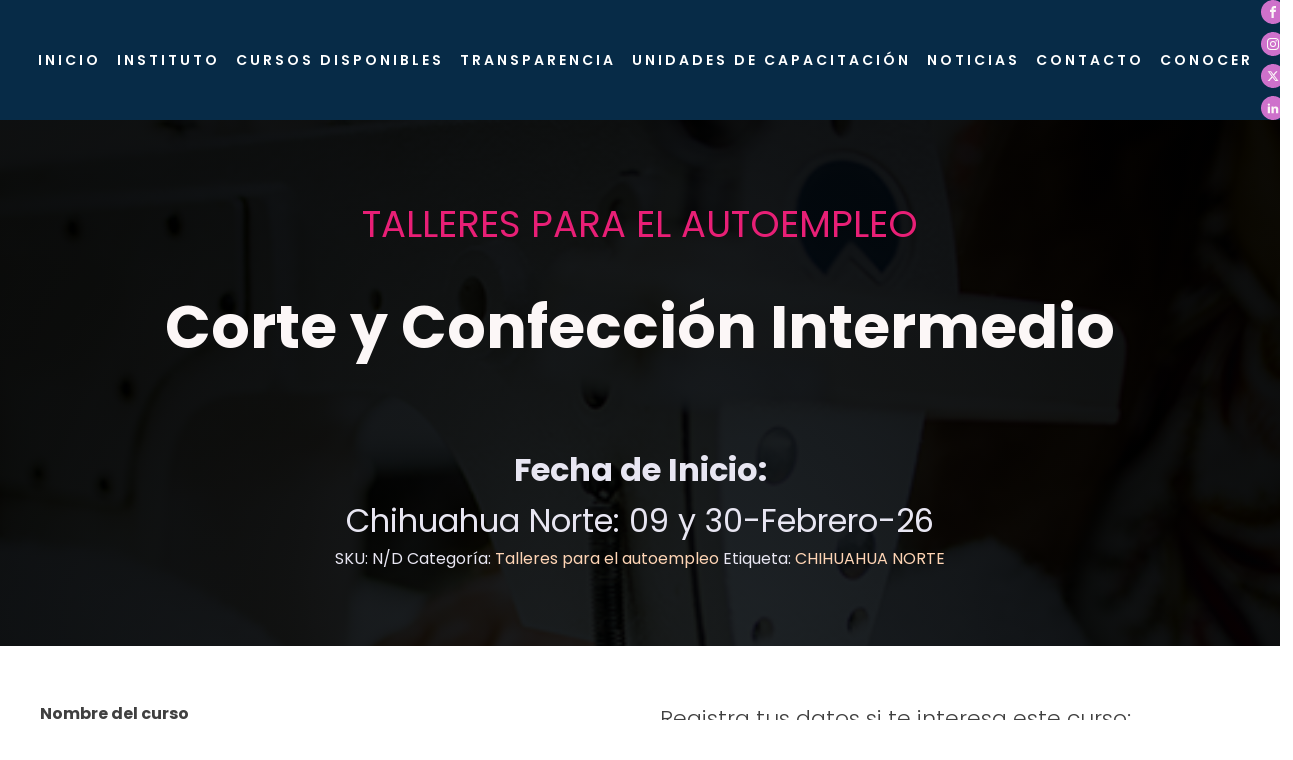

--- FILE ---
content_type: text/css
request_url: https://www.icatech.edu.mx/web/wp-content/uploads/oxygen/css/8.css?cache=1723753680&ver=6.9
body_size: 597
content:
#section-50-8 > .ct-section-inner-wrap{display:flex;flex-direction:column;align-items:center}#section-50-8 .oxy-video-overlay{background-color:rgba(0,0,0,0.3)}#section-50-8{display:block}#section-50-8{background-blend-mode:multiply;video-background-overlay:rgba(0,0,0,0.3);background-color:rgba(0,0,0,0.45);text-align:center}#section-40-8 > .ct-section-inner-wrap{max-width:100%;padding-top:35px;padding-bottom:20px;align-items:center}#section-40-8{text-align:center;background-color:#ffffff}#section-95-8 > .ct-section-inner-wrap{padding-top:0;padding-bottom:18px}@media (max-width:479px){#section-40-8 > .ct-section-inner-wrap{padding-right:10px;padding-left:10px}}#div_block-91-8{width:90%;justify-content:center;align-items:center;text-align:center;padding-top:69px}#div_block-101-8{width:50%}#div_block-102-8{width:50%}#div_block-41-8{width:90%}@media (max-width:479px){#div_block-91-8{width:96%}}@media (max-width:479px){#div_block-102-8{margin-left:0px;padding-left:0px;padding-right:0px;margin-right:0px}}@media (max-width:479px){#div_block-41-8{width:96%}}@media (max-width:991px){#new_columns-100-8> .ct-div-block{width:100% !important}}#headline-96-8{font-weight:300;font-size:22px}#text_block-70-8{margin-bottom:25px;font-weight:400;color:#e8e6f2}#text_block-46-8{margin-top:28px;color:#e81f76}#shortcode-45-8{margin-top:19px}#span-71-8{color:#fcf7f7;font-size:37px;text-transform:uppercase}.oxy-product-excerpt > .woocommerce-product-details__short-description > p:first-child{margin-top:0}.oxy-product-excerpt > .woocommerce-product-details__short-description > p:last-child{margin-bottom:0}#-product-excerpt-92-8 .woocommerce-product-details__short-description p{color:#e8e6f2;font-size:32px}#-product-excerpt-92-8{text-align:justify}@media (max-width:479px){#-product-excerpt-92-8 .woocommerce-product-details__short-description p{font-size:18px}}.oxy-product-description > p:first-child{margin-top:0}.oxy-product-description > p:last-child{margin-bottom:0}#-product-description-43-8{text-align:justify}#-product-meta-93-8 .product_meta span{color:#e8e6f2}#-product-meta-93-8 .posted_in a,#-product-meta-93-8 .tagged_as a{color:#ffd5b5}